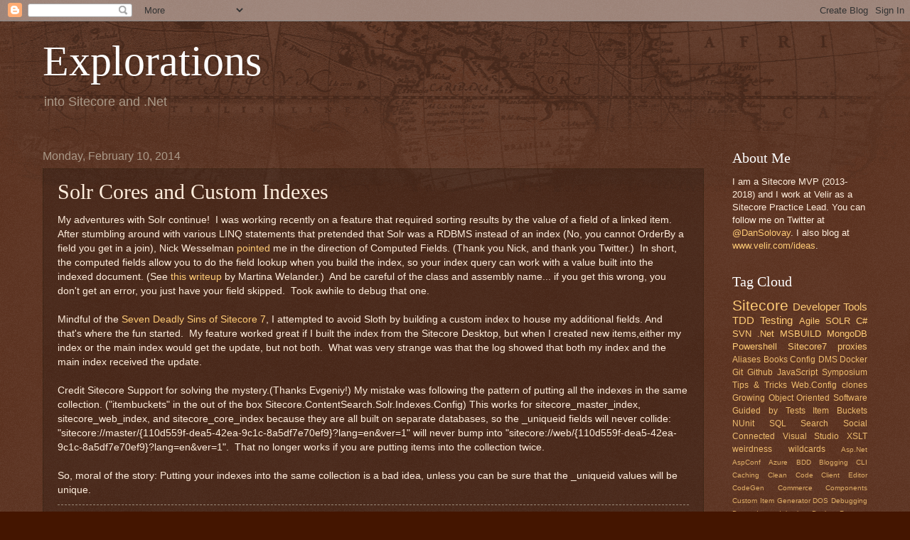

--- FILE ---
content_type: text/html; charset=UTF-8
request_url: http://www.dansolovay.com/2014/02/solr-cores-and-custom-indexes.html
body_size: 16758
content:
<!DOCTYPE html>
<html class='v2' dir='ltr' xmlns='http://www.w3.org/1999/xhtml' xmlns:b='http://www.google.com/2005/gml/b' xmlns:data='http://www.google.com/2005/gml/data' xmlns:expr='http://www.google.com/2005/gml/expr'>
<head>
<link href='https://www.blogger.com/static/v1/widgets/4128112664-css_bundle_v2.css' rel='stylesheet' type='text/css'/>
<meta content='IE=EmulateIE7' http-equiv='X-UA-Compatible'/>
<meta content='width=1100' name='viewport'/>
<meta content='text/html; charset=UTF-8' http-equiv='Content-Type'/>
<meta content='blogger' name='generator'/>
<link href='http://www.dansolovay.com/favicon.ico' rel='icon' type='image/x-icon'/>
<link href='http://www.dansolovay.com/2014/02/solr-cores-and-custom-indexes.html' rel='canonical'/>
<link rel="alternate" type="application/atom+xml" title="Explorations - Atom" href="http://www.dansolovay.com/feeds/posts/default" />
<link rel="alternate" type="application/rss+xml" title="Explorations - RSS" href="http://www.dansolovay.com/feeds/posts/default?alt=rss" />
<link rel="service.post" type="application/atom+xml" title="Explorations - Atom" href="https://www.blogger.com/feeds/5589343447323430312/posts/default" />

<link rel="alternate" type="application/atom+xml" title="Explorations - Atom" href="http://www.dansolovay.com/feeds/7918719305388068587/comments/default" />
<!--Can't find substitution for tag [blog.ieCssRetrofitLinks]-->
<meta content='http://www.dansolovay.com/2014/02/solr-cores-and-custom-indexes.html' property='og:url'/>
<meta content='Solr Cores and Custom Indexes' property='og:title'/>
<meta content='My adventures with Solr continue!  I was working recently on a feature that required sorting results by the value of a field of a linked ite...' property='og:description'/>
<title>Explorations: Solr Cores and Custom Indexes</title>
<meta content='' name='description'/>
<style id='page-skin-1' type='text/css'><!--
/*
-----------------------------------------------
Blogger Template Style
Name:     Watermark
Designer: Blogger
URL:      www.blogger.com
----------------------------------------------- */
/* Use this with templates/1ktemplate-*.html */
/* Content
----------------------------------------------- */
body {
font: normal normal 14px Arial, Tahoma, Helvetica, FreeSans, sans-serif;
color: #ffeedd;
background: #441500 url(http://www.blogblog.com/1kt/watermark/body_background_navigator.png) repeat scroll top left;
}
html body .content-outer {
min-width: 0;
max-width: 100%;
width: 100%;
}
.content-outer {
font-size: 92%;
}
a:link {
text-decoration:none;
color: #ffcc77;
}
a:visited {
text-decoration:none;
color: #ff8866;
}
a:hover {
text-decoration:underline;
color: #ffeecc;
}
.body-fauxcolumns .cap-top {
margin-top: 30px;
background: transparent url(http://www.blogblog.com/1kt/watermark/body_overlay_navigator.png) no-repeat scroll top center;
height: 256px;
}
.content-inner {
padding: 0;
}
/* Header
----------------------------------------------- */
.header-inner .Header .titlewrapper,
.header-inner .Header .descriptionwrapper {
padding-left: 20px;
padding-right: 20px;
}
.Header h1 {
font: normal normal 60px Georgia, Utopia, 'Palatino Linotype', Palatino, serif;
color: #ffffff;
text-shadow: 2px 2px rgba(0, 0, 0, .1);
}
.Header h1 a {
color: #ffffff;
}
.Header .description {
font-size: 140%;
color: #aa9988;
}
/* Tabs
----------------------------------------------- */
.tabs-inner .section {
margin: 0 20px;
}
.tabs-inner .PageList, .tabs-inner .LinkList, .tabs-inner .Labels {
margin-left: -11px;
margin-right: -11px;
background-color: transparent;
border-top: 0 solid #ffffff;
border-bottom: 0 solid #ffffff;
-moz-box-shadow: 0 0 0 rgba(0, 0, 0, .3);
-webkit-box-shadow: 0 0 0 rgba(0, 0, 0, .3);
-goog-ms-box-shadow: 0 0 0 rgba(0, 0, 0, .3);
box-shadow: 0 0 0 rgba(0, 0, 0, .3);
}
.tabs-inner .PageList .widget-content,
.tabs-inner .LinkList .widget-content,
.tabs-inner .Labels .widget-content {
margin: -3px -11px;
background: transparent none  no-repeat scroll right;
}
.tabs-inner .widget ul {
padding: 2px 25px;
max-height: 34px;
background: transparent none no-repeat scroll left;
}
.tabs-inner .widget li {
border: none;
}
.tabs-inner .widget li a {
display: inline-block;
padding: .25em 1em;
font: normal normal 20px Georgia, Utopia, 'Palatino Linotype', Palatino, serif;
color: #ffcc77;
border-right: 1px solid #776655;
}
.tabs-inner .widget li:first-child a {
border-left: 1px solid #776655;
}
.tabs-inner .widget li.selected a, .tabs-inner .widget li a:hover {
color: #ffffff;
}
/* Headings
----------------------------------------------- */
h2 {
font: normal normal 20px Georgia, Utopia, 'Palatino Linotype', Palatino, serif;
color: #ffffff;
margin: 0 0 .5em;
}
h2.date-header {
font: normal normal 16px Arial, Tahoma, Helvetica, FreeSans, sans-serif;
color: #aa9988;
}
/* Main
----------------------------------------------- */
.main-inner .column-center-inner,
.main-inner .column-left-inner,
.main-inner .column-right-inner {
padding: 0 5px;
}
.main-outer {
margin-top: 0;
background: transparent none no-repeat scroll top left;
}
.main-inner {
padding-top: 30px;
}
.main-cap-top {
position: relative;
}
.main-cap-top .cap-right {
position: absolute;
height: 0;
width: 100%;
bottom: 0;
background: transparent none repeat-x scroll bottom center;
}
.main-cap-top .cap-left {
position: absolute;
height: 245px;
width: 280px;
right: 0;
bottom: 0;
background: transparent none no-repeat scroll bottom left;
}
/* Posts
----------------------------------------------- */
.post-outer {
padding: 15px 20px;
margin: 0 0 25px;
background: transparent url(http://www.blogblog.com/1kt/watermark/post_background_navigator.png) repeat scroll top left;
_background-image: none;
border: dotted 1px #332211;
-moz-box-shadow: 0 0 0 rgba(0, 0, 0, .1);
-webkit-box-shadow: 0 0 0 rgba(0, 0, 0, .1);
-goog-ms-box-shadow: 0 0 0 rgba(0, 0, 0, .1);
box-shadow: 0 0 0 rgba(0, 0, 0, .1);
}
h3.post-title {
font: normal normal 30px Georgia, Utopia, 'Palatino Linotype', Palatino, serif;
margin: 0;
}
.comments h4 {
font: normal normal 30px Georgia, Utopia, 'Palatino Linotype', Palatino, serif;
margin: 1em 0 0;
}
.post-body {
font-size: 105%;
line-height: 1.5;
position: relative;
}
.post-header {
margin: 0 0 1em;
color: #aa9988;
}
.post-footer {
margin: 10px 0 0;
padding: 10px 0 0;
color: #aa9988;
border-top: dashed 1px #998877;
}
#blog-pager {
font-size: 140%
}
#comments .comment-author {
padding-top: 1.5em;
border-top: dashed 1px #998877;
background-position: 0 1.5em;
}
#comments .comment-author:first-child {
padding-top: 0;
border-top: none;
}
.avatar-image-container {
margin: .2em 0 0;
}
/* Comments
----------------------------------------------- */
.comments .comments-content .icon.blog-author {
background-repeat: no-repeat;
background-image: url([data-uri]);
}
.comments .comments-content .loadmore a {
border-top: 1px solid #998877;
border-bottom: 1px solid #998877;
}
.comments .continue {
border-top: 2px solid #998877;
}
/* Widgets
----------------------------------------------- */
.widget ul, .widget #ArchiveList ul.flat {
padding: 0;
list-style: none;
}
.widget ul li, .widget #ArchiveList ul.flat li {
padding: .35em 0;
text-indent: 0;
border-top: dashed 1px #998877;
}
.widget ul li:first-child, .widget #ArchiveList ul.flat li:first-child {
border-top: none;
}
.widget .post-body ul {
list-style: disc;
}
.widget .post-body ul li {
border: none;
}
.widget .zippy {
color: #998877;
}
.post-body img, .post-body .tr-caption-container, .Profile img, .Image img,
.BlogList .item-thumbnail img {
padding: 5px;
background: #fff;
-moz-box-shadow: 1px 1px 5px rgba(0, 0, 0, .5);
-webkit-box-shadow: 1px 1px 5px rgba(0, 0, 0, .5);
-goog-ms-box-shadow: 1px 1px 5px rgba(0, 0, 0, .5);
box-shadow: 1px 1px 5px rgba(0, 0, 0, .5);
}
.post-body img, .post-body .tr-caption-container {
padding: 8px;
}
.post-body .tr-caption-container {
color: #333333;
}
.post-body .tr-caption-container img {
padding: 0;
background: transparent;
border: none;
-moz-box-shadow: 0 0 0 rgba(0, 0, 0, .1);
-webkit-box-shadow: 0 0 0 rgba(0, 0, 0, .1);
-goog-ms-box-shadow: 0 0 0 rgba(0, 0, 0, .1);
box-shadow: 0 0 0 rgba(0, 0, 0, .1);
}
/* Footer
----------------------------------------------- */
.footer-outer {
color:#ffeedd;
background: #110000 url(http://www.blogblog.com/1kt/watermark/body_background_navigator.png) repeat scroll top left;
}
.footer-outer a {
color: #ffcc77;
}
.footer-outer a:visited {
color: #ff8866;
}
.footer-outer a:hover {
color: #ffeecc;
}
.footer-outer .widget h2 {
color: #ffffff;
}
/* Mobile
----------------------------------------------- */
body.mobile  {
background-size: 100% auto;
}
.mobile .body-fauxcolumn-outer {
background: transparent none repeat scroll top left;
}
html .mobile .mobile-date-outer {
border-bottom: none;
background: transparent url(http://www.blogblog.com/1kt/watermark/post_background_navigator.png) repeat scroll top left;
_background-image: none;
margin-bottom: 10px;
}
.mobile .main-inner .date-outer {
padding: 0;
}
.mobile .main-inner .date-header {
margin: 10px;
}
.mobile .main-cap-top {
z-index: -1;
}
.mobile .content-outer {
font-size: 100%;
}
.mobile .post-outer {
padding: 10px;
}
.mobile .main-cap-top .cap-left {
background: transparent none no-repeat scroll bottom left;
}
.mobile .body-fauxcolumns .cap-top {
margin: 0;
}
.mobile-link-button {
background: transparent url(http://www.blogblog.com/1kt/watermark/post_background_navigator.png) repeat scroll top left;
}
.mobile-link-button a:link, .mobile-link-button a:visited {
color: #ffcc77;
}
.mobile-index-date .date-header {
color: #aa9988;
}
.mobile-index-contents {
color: #ffeedd;
}
.mobile .tabs-inner .section {
margin: 0;
}
.mobile .tabs-inner .PageList {
margin-left: 0;
margin-right: 0;
}
.mobile .tabs-inner .PageList .widget-content {
margin: 0;
color: #ffffff;
background: transparent url(http://www.blogblog.com/1kt/watermark/post_background_navigator.png) repeat scroll top left;
}
.mobile .tabs-inner .PageList .widget-content .pagelist-arrow {
border-left: 1px solid #776655;
}

--></style>
<style id='template-skin-1' type='text/css'><!--
body {
min-width: 1200px;
}
.content-outer, .content-fauxcolumn-outer, .region-inner {
min-width: 1200px;
max-width: 1200px;
_width: 1200px;
}
.main-inner .columns {
padding-left: 0px;
padding-right: 230px;
}
.main-inner .fauxcolumn-center-outer {
left: 0px;
right: 230px;
/* IE6 does not respect left and right together */
_width: expression(this.parentNode.offsetWidth -
parseInt("0px") -
parseInt("230px") + 'px');
}
.main-inner .fauxcolumn-left-outer {
width: 0px;
}
.main-inner .fauxcolumn-right-outer {
width: 230px;
}
.main-inner .column-left-outer {
width: 0px;
right: 100%;
margin-left: -0px;
}
.main-inner .column-right-outer {
width: 230px;
margin-right: -230px;
}
#layout {
min-width: 0;
}
#layout .content-outer {
min-width: 0;
width: 800px;
}
#layout .region-inner {
min-width: 0;
width: auto;
}
--></style>
<link href='http://alexgorbatchev.com/pub/sh/current/styles/shThemeDefault.css' rel='stylesheet' type='text/css'/>
<script src='http://alexgorbatchev.com/pub/sh/current/scripts/shCore.js' type='text/javascript'></script>
<script src='http://alexgorbatchev.com/pub/sh/current/scripts/shAutoloader.js' type='text/javascript'></script>
<link href='https://www.blogger.com/dyn-css/authorization.css?targetBlogID=5589343447323430312&amp;zx=3100b44c-f6ea-4799-a534-366bb057ec2f' media='none' onload='if(media!=&#39;all&#39;)media=&#39;all&#39;' rel='stylesheet'/><noscript><link href='https://www.blogger.com/dyn-css/authorization.css?targetBlogID=5589343447323430312&amp;zx=3100b44c-f6ea-4799-a534-366bb057ec2f' rel='stylesheet'/></noscript>
<meta name='google-adsense-platform-account' content='ca-host-pub-1556223355139109'/>
<meta name='google-adsense-platform-domain' content='blogspot.com'/>

</head>
<body class='loading variant-navigator'>
<div class='navbar section' id='navbar'><div class='widget Navbar' data-version='1' id='Navbar1'><script type="text/javascript">
    function setAttributeOnload(object, attribute, val) {
      if(window.addEventListener) {
        window.addEventListener('load',
          function(){ object[attribute] = val; }, false);
      } else {
        window.attachEvent('onload', function(){ object[attribute] = val; });
      }
    }
  </script>
<div id="navbar-iframe-container"></div>
<script type="text/javascript" src="https://apis.google.com/js/platform.js"></script>
<script type="text/javascript">
      gapi.load("gapi.iframes:gapi.iframes.style.bubble", function() {
        if (gapi.iframes && gapi.iframes.getContext) {
          gapi.iframes.getContext().openChild({
              url: 'https://www.blogger.com/navbar/5589343447323430312?po\x3d7918719305388068587\x26origin\x3dhttp://www.dansolovay.com',
              where: document.getElementById("navbar-iframe-container"),
              id: "navbar-iframe"
          });
        }
      });
    </script><script type="text/javascript">
(function() {
var script = document.createElement('script');
script.type = 'text/javascript';
script.src = '//pagead2.googlesyndication.com/pagead/js/google_top_exp.js';
var head = document.getElementsByTagName('head')[0];
if (head) {
head.appendChild(script);
}})();
</script>
</div></div>
<div class='body-fauxcolumns'>
<div class='fauxcolumn-outer body-fauxcolumn-outer'>
<div class='cap-top'>
<div class='cap-left'></div>
<div class='cap-right'></div>
</div>
<div class='fauxborder-left'>
<div class='fauxborder-right'></div>
<div class='fauxcolumn-inner'>
</div>
</div>
<div class='cap-bottom'>
<div class='cap-left'></div>
<div class='cap-right'></div>
</div>
</div>
</div>
<div class='content'>
<div class='content-fauxcolumns'>
<div class='fauxcolumn-outer content-fauxcolumn-outer'>
<div class='cap-top'>
<div class='cap-left'></div>
<div class='cap-right'></div>
</div>
<div class='fauxborder-left'>
<div class='fauxborder-right'></div>
<div class='fauxcolumn-inner'>
</div>
</div>
<div class='cap-bottom'>
<div class='cap-left'></div>
<div class='cap-right'></div>
</div>
</div>
</div>
<div class='content-outer'>
<div class='content-cap-top cap-top'>
<div class='cap-left'></div>
<div class='cap-right'></div>
</div>
<div class='fauxborder-left content-fauxborder-left'>
<div class='fauxborder-right content-fauxborder-right'></div>
<div class='content-inner'>
<header>
<div class='header-outer'>
<div class='header-cap-top cap-top'>
<div class='cap-left'></div>
<div class='cap-right'></div>
</div>
<div class='fauxborder-left header-fauxborder-left'>
<div class='fauxborder-right header-fauxborder-right'></div>
<div class='region-inner header-inner'>
<div class='header section' id='header'><div class='widget Header' data-version='1' id='Header1'>
<div id='header-inner'>
<div class='titlewrapper'>
<h1 class='title'>
<a href='http://www.dansolovay.com/'>
Explorations
</a>
</h1>
</div>
<div class='descriptionwrapper'>
<p class='description'><span>into Sitecore and .Net</span></p>
</div>
</div>
</div></div>
</div>
</div>
<div class='header-cap-bottom cap-bottom'>
<div class='cap-left'></div>
<div class='cap-right'></div>
</div>
</div>
</header>
<div class='tabs-outer'>
<div class='tabs-cap-top cap-top'>
<div class='cap-left'></div>
<div class='cap-right'></div>
</div>
<div class='fauxborder-left tabs-fauxborder-left'>
<div class='fauxborder-right tabs-fauxborder-right'></div>
<div class='region-inner tabs-inner'>
<div class='tabs no-items section' id='crosscol'></div>
<div class='tabs no-items section' id='crosscol-overflow'></div>
</div>
</div>
<div class='tabs-cap-bottom cap-bottom'>
<div class='cap-left'></div>
<div class='cap-right'></div>
</div>
</div>
<div class='main-outer'>
<div class='main-cap-top cap-top'>
<div class='cap-left'></div>
<div class='cap-right'></div>
</div>
<div class='fauxborder-left main-fauxborder-left'>
<div class='fauxborder-right main-fauxborder-right'></div>
<div class='region-inner main-inner'>
<div class='columns fauxcolumns'>
<div class='fauxcolumn-outer fauxcolumn-center-outer'>
<div class='cap-top'>
<div class='cap-left'></div>
<div class='cap-right'></div>
</div>
<div class='fauxborder-left'>
<div class='fauxborder-right'></div>
<div class='fauxcolumn-inner'>
</div>
</div>
<div class='cap-bottom'>
<div class='cap-left'></div>
<div class='cap-right'></div>
</div>
</div>
<div class='fauxcolumn-outer fauxcolumn-left-outer'>
<div class='cap-top'>
<div class='cap-left'></div>
<div class='cap-right'></div>
</div>
<div class='fauxborder-left'>
<div class='fauxborder-right'></div>
<div class='fauxcolumn-inner'>
</div>
</div>
<div class='cap-bottom'>
<div class='cap-left'></div>
<div class='cap-right'></div>
</div>
</div>
<div class='fauxcolumn-outer fauxcolumn-right-outer'>
<div class='cap-top'>
<div class='cap-left'></div>
<div class='cap-right'></div>
</div>
<div class='fauxborder-left'>
<div class='fauxborder-right'></div>
<div class='fauxcolumn-inner'>
</div>
</div>
<div class='cap-bottom'>
<div class='cap-left'></div>
<div class='cap-right'></div>
</div>
</div>
<!-- corrects IE6 width calculation -->
<div class='columns-inner'>
<div class='column-center-outer'>
<div class='column-center-inner'>
<div class='main section' id='main'><div class='widget Blog' data-version='1' id='Blog1'>
<div class='blog-posts hfeed'>

          <div class="date-outer">
        
<h2 class='date-header'><span>Monday, February 10, 2014</span></h2>

          <div class="date-posts">
        
<div class='post-outer'>
<div class='post hentry'>
<a name='7918719305388068587'></a>
<h3 class='post-title entry-title'>
Solr Cores and Custom Indexes
</h3>
<div class='post-header'>
<div class='post-header-line-1'></div>
</div>
<div class='post-body entry-content' id='post-body-7918719305388068587'>
My adventures with Solr continue! &nbsp;I was working recently on a feature that required sorting results by the value of a field of a linked item. <br />
<a name="more"></a>After stumbling around with various LINQ statements that pretended that Solr was a RDBMS instead of an index (No, you cannot OrderBy a field you get in a join), Nick Wesselman <a href="https://twitter.com/techphoria414/status/426095163224502272" target="_blank">pointed</a> me in the direction of Computed Fields. (Thank you Nick, and thank you Twitter.) &nbsp;In short, the computed fields allow you to do the field lookup when you build the index, so your index query can work with a value built into the indexed document. (See <a href="http://www.sitecore.net/Community/Technical-Blogs/Martina-Welander-Sitecore-Blog/Posts/2013/09/Sitecore-7-Search-Tips-Computed-Fields.aspx" target="_blank">this writeup</a> by Martina Welander.) &nbsp;And be careful of the class and assembly name... if you get this wrong, you don't get an error, you just have your field skipped. &nbsp;Took awhile to debug that one.<br />
<br />
Mindful of the <a href="http://www.youtube.com/watch?v=xDrc85vkVwg" target="_blank">Seven Deadly Sins of Sitecore 7</a>, I attempted to avoid Sloth by building a custom index to house my additional fields. And that's where the fun started. &nbsp;My feature worked great if I built the index from the Sitecore Desktop, but when I created new items,either my index or the main index would get the update, but not both. &nbsp;What was very strange was that the log showed that both my index and the main index received the update.<br />
<br />
Credit Sitecore Support for solving the mystery.(Thanks Evgeniy!) My mistake was following the pattern of putting&nbsp;all the indexes in the same collection. ("itembuckets" in the out of the box Sitecore.ContentSearch.Solr.Indexes.Config)  This works for sitecore_master_index, sitecore_web_index, and sitecore_core_index because they are all built on separate databases, so the _uniqueid fields will never collide: "sitecore://master/{110d559f-dea5-42ea-9c1c-8a5df7e70ef9}?lang=en&amp;ver=1" will never bump into "sitecore://web/{110d559f-dea5-42ea-9c1c-8a5df7e70ef9}?lang=en&amp;ver=1". &nbsp;That no longer works if you are putting items into the collection twice.<br />
<br />
So, moral of the story: Putting your indexes into the same collection is a bad idea, unless you can be sure that the _uniqueid values will be unique.
<div style='clear: both;'></div>
</div>
<div class='post-footer'>
<div class='post-footer-line post-footer-line-1'><span class='post-author vcard'>
Posted by
<span class='fn'>
<a href='https://www.blogger.com/profile/02204911460102862983' rel='author' title='author profile'>
Dan Solovay
</a>
</span>
</span>
<span class='post-timestamp'>
at
<a class='timestamp-link' href='http://www.dansolovay.com/2014/02/solr-cores-and-custom-indexes.html' rel='bookmark' title='permanent link'><abbr class='published' title='2014-02-10T23:21:00-05:00'>11:21&#8239;PM</abbr></a>
</span>
<span class='post-comment-link'>
</span>
<span class='post-icons'>
<span class='item-action'>
<a href='https://www.blogger.com/email-post/5589343447323430312/7918719305388068587' title='Email Post'>
<img alt='' class='icon-action' height='13' src='http://img1.blogblog.com/img/icon18_email.gif' width='18'/>
</a>
</span>
<span class='item-control blog-admin pid-1211020251'>
<a href='https://www.blogger.com/post-edit.g?blogID=5589343447323430312&postID=7918719305388068587&from=pencil' title='Edit Post'>
<img alt='' class='icon-action' height='18' src='https://resources.blogblog.com/img/icon18_edit_allbkg.gif' width='18'/>
</a>
</span>
</span>
<div class='post-share-buttons goog-inline-block'>
<a class='goog-inline-block share-button sb-email' href='https://www.blogger.com/share-post.g?blogID=5589343447323430312&postID=7918719305388068587&target=email' target='_blank' title='Email This'><span class='share-button-link-text'>Email This</span></a><a class='goog-inline-block share-button sb-blog' href='https://www.blogger.com/share-post.g?blogID=5589343447323430312&postID=7918719305388068587&target=blog' onclick='window.open(this.href, "_blank", "height=270,width=475"); return false;' target='_blank' title='BlogThis!'><span class='share-button-link-text'>BlogThis!</span></a><a class='goog-inline-block share-button sb-twitter' href='https://www.blogger.com/share-post.g?blogID=5589343447323430312&postID=7918719305388068587&target=twitter' target='_blank' title='Share to X'><span class='share-button-link-text'>Share to X</span></a><a class='goog-inline-block share-button sb-facebook' href='https://www.blogger.com/share-post.g?blogID=5589343447323430312&postID=7918719305388068587&target=facebook' onclick='window.open(this.href, "_blank", "height=430,width=640"); return false;' target='_blank' title='Share to Facebook'><span class='share-button-link-text'>Share to Facebook</span></a><a class='goog-inline-block share-button sb-pinterest' href='https://www.blogger.com/share-post.g?blogID=5589343447323430312&postID=7918719305388068587&target=pinterest' target='_blank' title='Share to Pinterest'><span class='share-button-link-text'>Share to Pinterest</span></a>
</div>
</div>
<div class='post-footer-line post-footer-line-2'><span class='post-labels'>
Labels:
<a href='http://www.dansolovay.com/search/label/Sitecore' rel='tag'>Sitecore</a>,
<a href='http://www.dansolovay.com/search/label/Sitecore7' rel='tag'>Sitecore7</a>,
<a href='http://www.dansolovay.com/search/label/SOLR' rel='tag'>SOLR</a>
</span>
</div>
<div class='post-footer-line post-footer-line-3'></div>
</div>
</div>
<div class='comments' id='comments'>
<a name='comments'></a>
<h4>2 comments:</h4>
<div class='comments-content'>
<script async='async' src='' type='text/javascript'></script>
<script type='text/javascript'>
    (function() {
      var items = null;
      var msgs = null;
      var config = {};

// <![CDATA[
      var cursor = null;
      if (items && items.length > 0) {
        cursor = parseInt(items[items.length - 1].timestamp) + 1;
      }

      var bodyFromEntry = function(entry) {
        var text = (entry &&
                    ((entry.content && entry.content.$t) ||
                     (entry.summary && entry.summary.$t))) ||
            '';
        if (entry && entry.gd$extendedProperty) {
          for (var k in entry.gd$extendedProperty) {
            if (entry.gd$extendedProperty[k].name == 'blogger.contentRemoved') {
              return '<span class="deleted-comment">' + text + '</span>';
            }
          }
        }
        return text;
      }

      var parse = function(data) {
        cursor = null;
        var comments = [];
        if (data && data.feed && data.feed.entry) {
          for (var i = 0, entry; entry = data.feed.entry[i]; i++) {
            var comment = {};
            // comment ID, parsed out of the original id format
            var id = /blog-(\d+).post-(\d+)/.exec(entry.id.$t);
            comment.id = id ? id[2] : null;
            comment.body = bodyFromEntry(entry);
            comment.timestamp = Date.parse(entry.published.$t) + '';
            if (entry.author && entry.author.constructor === Array) {
              var auth = entry.author[0];
              if (auth) {
                comment.author = {
                  name: (auth.name ? auth.name.$t : undefined),
                  profileUrl: (auth.uri ? auth.uri.$t : undefined),
                  avatarUrl: (auth.gd$image ? auth.gd$image.src : undefined)
                };
              }
            }
            if (entry.link) {
              if (entry.link[2]) {
                comment.link = comment.permalink = entry.link[2].href;
              }
              if (entry.link[3]) {
                var pid = /.*comments\/default\/(\d+)\?.*/.exec(entry.link[3].href);
                if (pid && pid[1]) {
                  comment.parentId = pid[1];
                }
              }
            }
            comment.deleteclass = 'item-control blog-admin';
            if (entry.gd$extendedProperty) {
              for (var k in entry.gd$extendedProperty) {
                if (entry.gd$extendedProperty[k].name == 'blogger.itemClass') {
                  comment.deleteclass += ' ' + entry.gd$extendedProperty[k].value;
                } else if (entry.gd$extendedProperty[k].name == 'blogger.displayTime') {
                  comment.displayTime = entry.gd$extendedProperty[k].value;
                }
              }
            }
            comments.push(comment);
          }
        }
        return comments;
      };

      var paginator = function(callback) {
        if (hasMore()) {
          var url = config.feed + '?alt=json&v=2&orderby=published&reverse=false&max-results=50';
          if (cursor) {
            url += '&published-min=' + new Date(cursor).toISOString();
          }
          window.bloggercomments = function(data) {
            var parsed = parse(data);
            cursor = parsed.length < 50 ? null
                : parseInt(parsed[parsed.length - 1].timestamp) + 1
            callback(parsed);
            window.bloggercomments = null;
          }
          url += '&callback=bloggercomments';
          var script = document.createElement('script');
          script.type = 'text/javascript';
          script.src = url;
          document.getElementsByTagName('head')[0].appendChild(script);
        }
      };
      var hasMore = function() {
        return !!cursor;
      };
      var getMeta = function(key, comment) {
        if ('iswriter' == key) {
          var matches = !!comment.author
              && comment.author.name == config.authorName
              && comment.author.profileUrl == config.authorUrl;
          return matches ? 'true' : '';
        } else if ('deletelink' == key) {
          return config.baseUri + '/comment/delete/'
               + config.blogId + '/' + comment.id;
        } else if ('deleteclass' == key) {
          return comment.deleteclass;
        }
        return '';
      };

      var replybox = null;
      var replyUrlParts = null;
      var replyParent = undefined;

      var onReply = function(commentId, domId) {
        if (replybox == null) {
          // lazily cache replybox, and adjust to suit this style:
          replybox = document.getElementById('comment-editor');
          if (replybox != null) {
            replybox.height = '250px';
            replybox.style.display = 'block';
            replyUrlParts = replybox.src.split('#');
          }
        }
        if (replybox && (commentId !== replyParent)) {
          replybox.src = '';
          document.getElementById(domId).insertBefore(replybox, null);
          replybox.src = replyUrlParts[0]
              + (commentId ? '&parentID=' + commentId : '')
              + '#' + replyUrlParts[1];
          replyParent = commentId;
        }
      };

      var hash = (window.location.hash || '#').substring(1);
      var startThread, targetComment;
      if (/^comment-form_/.test(hash)) {
        startThread = hash.substring('comment-form_'.length);
      } else if (/^c[0-9]+$/.test(hash)) {
        targetComment = hash.substring(1);
      }

      // Configure commenting API:
      var configJso = {
        'maxDepth': config.maxThreadDepth
      };
      var provider = {
        'id': config.postId,
        'data': items,
        'loadNext': paginator,
        'hasMore': hasMore,
        'getMeta': getMeta,
        'onReply': onReply,
        'rendered': true,
        'initComment': targetComment,
        'initReplyThread': startThread,
        'config': configJso,
        'messages': msgs
      };

      var render = function() {
        if (window.goog && window.goog.comments) {
          var holder = document.getElementById('comment-holder');
          window.goog.comments.render(holder, provider);
        }
      };

      // render now, or queue to render when library loads:
      if (window.goog && window.goog.comments) {
        render();
      } else {
        window.goog = window.goog || {};
        window.goog.comments = window.goog.comments || {};
        window.goog.comments.loadQueue = window.goog.comments.loadQueue || [];
        window.goog.comments.loadQueue.push(render);
      }
    })();
// ]]>
  </script>
<div id='comment-holder'>
<div class="comment-thread toplevel-thread"><ol id="top-ra"><li class="comment" id="c447662627401912547"><div class="avatar-image-container"><img src="//resources.blogblog.com/img/blank.gif" alt=""/></div><div class="comment-block"><div class="comment-header"><cite class="user"><a href="http://www.scrumstudy.com" rel="nofollow">jazz</a></cite><span class="icon user "></span><span class="datetime secondary-text"><a rel="nofollow" href="http://www.dansolovay.com/2014/02/solr-cores-and-custom-indexes.html?showComment=1400737503667#c447662627401912547">May 22, 2014 at 1:45&#8239;AM</a></span></div><p class="comment-content">Very informative!</p><span class="comment-actions secondary-text"><a class="comment-reply" target="_self" data-comment-id="447662627401912547">Reply</a><span class="item-control blog-admin blog-admin pid-561811774"><a target="_self" href="https://www.blogger.com/comment/delete/5589343447323430312/447662627401912547">Delete</a></span></span></div><div class="comment-replies"><div id="c447662627401912547-rt" class="comment-thread inline-thread hidden"><span class="thread-toggle thread-expanded"><span class="thread-arrow"></span><span class="thread-count"><a target="_self">Replies</a></span></span><ol id="c447662627401912547-ra" class="thread-chrome thread-expanded"><div></div><div id="c447662627401912547-continue" class="continue"><a class="comment-reply" target="_self" data-comment-id="447662627401912547">Reply</a></div></ol></div></div><div class="comment-replybox-single" id="c447662627401912547-ce"></div></li><li class="comment" id="c2048023780577192927"><div class="avatar-image-container"><img src="//resources.blogblog.com/img/blank.gif" alt=""/></div><div class="comment-block"><div class="comment-header"><cite class="user"><a href="http://www.pmstudy.com" rel="nofollow">Elizabeth</a></cite><span class="icon user "></span><span class="datetime secondary-text"><a rel="nofollow" href="http://www.dansolovay.com/2014/02/solr-cores-and-custom-indexes.html?showComment=1400740701847#c2048023780577192927">May 22, 2014 at 2:38&#8239;AM</a></span></div><p class="comment-content">I was in search of something related solr and i find it here.....thanks for sharing</p><span class="comment-actions secondary-text"><a class="comment-reply" target="_self" data-comment-id="2048023780577192927">Reply</a><span class="item-control blog-admin blog-admin pid-561811774"><a target="_self" href="https://www.blogger.com/comment/delete/5589343447323430312/2048023780577192927">Delete</a></span></span></div><div class="comment-replies"><div id="c2048023780577192927-rt" class="comment-thread inline-thread hidden"><span class="thread-toggle thread-expanded"><span class="thread-arrow"></span><span class="thread-count"><a target="_self">Replies</a></span></span><ol id="c2048023780577192927-ra" class="thread-chrome thread-expanded"><div></div><div id="c2048023780577192927-continue" class="continue"><a class="comment-reply" target="_self" data-comment-id="2048023780577192927">Reply</a></div></ol></div></div><div class="comment-replybox-single" id="c2048023780577192927-ce"></div></li></ol><div id="top-continue" class="continue"><a class="comment-reply" target="_self">Add comment</a></div><div class="comment-replybox-thread" id="top-ce"></div><div class="loadmore hidden" data-post-id="7918719305388068587"><a target="_self">Load more...</a></div></div>
</div>
</div>
<p class='comment-footer'>
<div class='comment-form'>
<a name='comment-form'></a>
<p>
</p>
<a href='https://www.blogger.com/comment/frame/5589343447323430312?po=7918719305388068587&hl=en&saa=85391&origin=http://www.dansolovay.com' id='comment-editor-src'></a>
<iframe allowtransparency='true' class='blogger-iframe-colorize blogger-comment-from-post' frameborder='0' height='410px' id='comment-editor' name='comment-editor' src='' width='100%'></iframe>
<script src='https://www.blogger.com/static/v1/jsbin/1345082660-comment_from_post_iframe.js' type='text/javascript'></script>
<script type='text/javascript'>
      BLOG_CMT_createIframe('https://www.blogger.com/rpc_relay.html');
    </script>
</div>
</p>
<div id='backlinks-container'>
<div id='Blog1_backlinks-container'>
</div>
</div>
</div>
</div>

        </div></div>
      
</div>
<div class='blog-pager' id='blog-pager'>
<span id='blog-pager-newer-link'>
<a class='blog-pager-newer-link' href='http://www.dansolovay.com/2014/06/switching-solr-from-port-8983.html' id='Blog1_blog-pager-newer-link' title='Newer Post'>Newer Post</a>
</span>
<span id='blog-pager-older-link'>
<a class='blog-pager-older-link' href='http://www.dansolovay.com/2014/02/solr-core-discovery.html' id='Blog1_blog-pager-older-link' title='Older Post'>Older Post</a>
</span>
<a class='home-link' href='http://www.dansolovay.com/'>Home</a>
</div>
<div class='clear'></div>
<div class='post-feeds'>
<div class='feed-links'>
Subscribe to:
<a class='feed-link' href='http://www.dansolovay.com/feeds/7918719305388068587/comments/default' target='_blank' type='application/atom+xml'>Post Comments (Atom)</a>
</div>
</div>
</div></div>
</div>
</div>
<div class='column-left-outer'>
<div class='column-left-inner'>
<aside>
</aside>
</div>
</div>
<div class='column-right-outer'>
<div class='column-right-inner'>
<aside>
<div class='sidebar section' id='sidebar-right-1'><div class='widget Text' data-version='1' id='Text1'>
<h2 class='title'>About Me</h2>
<div class='widget-content'>
<p>I am a Sitecore MVP (2013-2018) and I work at Velir as a Sitecore Practice Lead. You can follow me on Twitter at <a href="https://twitter.com/DanSolovay">@DanSolovay</a>. I also blog at <a href="https://www.velir.com/ideas">www.velir.com/ideas</a>.</p>
</div>
<div class='clear'></div>
</div><div class='widget Label' data-version='1' id='Label1'>
<h2>Tag Cloud</h2>
<div class='widget-content cloud-label-widget-content'>
<span class='label-size label-size-5'>
<a dir='ltr' href='http://www.dansolovay.com/search/label/Sitecore'>Sitecore</a>
</span>
<span class='label-size label-size-4'>
<a dir='ltr' href='http://www.dansolovay.com/search/label/Developer%20Tools'>Developer Tools</a>
</span>
<span class='label-size label-size-4'>
<a dir='ltr' href='http://www.dansolovay.com/search/label/TDD'>TDD</a>
</span>
<span class='label-size label-size-4'>
<a dir='ltr' href='http://www.dansolovay.com/search/label/Testing'>Testing</a>
</span>
<span class='label-size label-size-3'>
<a dir='ltr' href='http://www.dansolovay.com/search/label/Agile'>Agile</a>
</span>
<span class='label-size label-size-3'>
<a dir='ltr' href='http://www.dansolovay.com/search/label/SOLR'>SOLR</a>
</span>
<span class='label-size label-size-3'>
<a dir='ltr' href='http://www.dansolovay.com/search/label/C%23'>C#</a>
</span>
<span class='label-size label-size-3'>
<a dir='ltr' href='http://www.dansolovay.com/search/label/SVN'>SVN</a>
</span>
<span class='label-size label-size-3'>
<a dir='ltr' href='http://www.dansolovay.com/search/label/.Net'>.Net</a>
</span>
<span class='label-size label-size-3'>
<a dir='ltr' href='http://www.dansolovay.com/search/label/MSBUILD'>MSBUILD</a>
</span>
<span class='label-size label-size-3'>
<a dir='ltr' href='http://www.dansolovay.com/search/label/MongoDB'>MongoDB</a>
</span>
<span class='label-size label-size-3'>
<a dir='ltr' href='http://www.dansolovay.com/search/label/Powershell'>Powershell</a>
</span>
<span class='label-size label-size-3'>
<a dir='ltr' href='http://www.dansolovay.com/search/label/Sitecore7'>Sitecore7</a>
</span>
<span class='label-size label-size-3'>
<a dir='ltr' href='http://www.dansolovay.com/search/label/proxies'>proxies</a>
</span>
<span class='label-size label-size-2'>
<a dir='ltr' href='http://www.dansolovay.com/search/label/Aliases'>Aliases</a>
</span>
<span class='label-size label-size-2'>
<a dir='ltr' href='http://www.dansolovay.com/search/label/Books'>Books</a>
</span>
<span class='label-size label-size-2'>
<a dir='ltr' href='http://www.dansolovay.com/search/label/Config'>Config</a>
</span>
<span class='label-size label-size-2'>
<a dir='ltr' href='http://www.dansolovay.com/search/label/DMS'>DMS</a>
</span>
<span class='label-size label-size-2'>
<a dir='ltr' href='http://www.dansolovay.com/search/label/Docker'>Docker</a>
</span>
<span class='label-size label-size-2'>
<a dir='ltr' href='http://www.dansolovay.com/search/label/Git'>Git</a>
</span>
<span class='label-size label-size-2'>
<a dir='ltr' href='http://www.dansolovay.com/search/label/Github'>Github</a>
</span>
<span class='label-size label-size-2'>
<a dir='ltr' href='http://www.dansolovay.com/search/label/JavaScript'>JavaScript</a>
</span>
<span class='label-size label-size-2'>
<a dir='ltr' href='http://www.dansolovay.com/search/label/Symposium'>Symposium</a>
</span>
<span class='label-size label-size-2'>
<a dir='ltr' href='http://www.dansolovay.com/search/label/Tips%20%26%20Tricks'>Tips &amp; Tricks</a>
</span>
<span class='label-size label-size-2'>
<a dir='ltr' href='http://www.dansolovay.com/search/label/Web.Config'>Web.Config</a>
</span>
<span class='label-size label-size-2'>
<a dir='ltr' href='http://www.dansolovay.com/search/label/clones'>clones</a>
</span>
<span class='label-size label-size-2'>
<a dir='ltr' href='http://www.dansolovay.com/search/label/Growing%20Object%20Oriented%20Software%20Guided%20by%20Tests'>Growing Object Oriented Software Guided by Tests</a>
</span>
<span class='label-size label-size-2'>
<a dir='ltr' href='http://www.dansolovay.com/search/label/Item%20Buckets'>Item Buckets</a>
</span>
<span class='label-size label-size-2'>
<a dir='ltr' href='http://www.dansolovay.com/search/label/NUnit'>NUnit</a>
</span>
<span class='label-size label-size-2'>
<a dir='ltr' href='http://www.dansolovay.com/search/label/SQL'>SQL</a>
</span>
<span class='label-size label-size-2'>
<a dir='ltr' href='http://www.dansolovay.com/search/label/Search'>Search</a>
</span>
<span class='label-size label-size-2'>
<a dir='ltr' href='http://www.dansolovay.com/search/label/Social%20Connected'>Social Connected</a>
</span>
<span class='label-size label-size-2'>
<a dir='ltr' href='http://www.dansolovay.com/search/label/Visual%20Studio'>Visual Studio</a>
</span>
<span class='label-size label-size-2'>
<a dir='ltr' href='http://www.dansolovay.com/search/label/XSLT'>XSLT</a>
</span>
<span class='label-size label-size-2'>
<a dir='ltr' href='http://www.dansolovay.com/search/label/weirdness'>weirdness</a>
</span>
<span class='label-size label-size-2'>
<a dir='ltr' href='http://www.dansolovay.com/search/label/wildcards'>wildcards</a>
</span>
<span class='label-size label-size-1'>
<a dir='ltr' href='http://www.dansolovay.com/search/label/Asp.Net'>Asp.Net</a>
</span>
<span class='label-size label-size-1'>
<a dir='ltr' href='http://www.dansolovay.com/search/label/AspConf'>AspConf</a>
</span>
<span class='label-size label-size-1'>
<a dir='ltr' href='http://www.dansolovay.com/search/label/Azure'>Azure</a>
</span>
<span class='label-size label-size-1'>
<a dir='ltr' href='http://www.dansolovay.com/search/label/BDD'>BDD</a>
</span>
<span class='label-size label-size-1'>
<a dir='ltr' href='http://www.dansolovay.com/search/label/Blogging'>Blogging</a>
</span>
<span class='label-size label-size-1'>
<a dir='ltr' href='http://www.dansolovay.com/search/label/CLI'>CLI</a>
</span>
<span class='label-size label-size-1'>
<a dir='ltr' href='http://www.dansolovay.com/search/label/Caching'>Caching</a>
</span>
<span class='label-size label-size-1'>
<a dir='ltr' href='http://www.dansolovay.com/search/label/Clean%20Code'>Clean Code</a>
</span>
<span class='label-size label-size-1'>
<a dir='ltr' href='http://www.dansolovay.com/search/label/Client%20Editor'>Client Editor</a>
</span>
<span class='label-size label-size-1'>
<a dir='ltr' href='http://www.dansolovay.com/search/label/CodeGen'>CodeGen</a>
</span>
<span class='label-size label-size-1'>
<a dir='ltr' href='http://www.dansolovay.com/search/label/Commerce'>Commerce</a>
</span>
<span class='label-size label-size-1'>
<a dir='ltr' href='http://www.dansolovay.com/search/label/Components'>Components</a>
</span>
<span class='label-size label-size-1'>
<a dir='ltr' href='http://www.dansolovay.com/search/label/Custom%20Item%20Generator'>Custom Item Generator</a>
</span>
<span class='label-size label-size-1'>
<a dir='ltr' href='http://www.dansolovay.com/search/label/DOS'>DOS</a>
</span>
<span class='label-size label-size-1'>
<a dir='ltr' href='http://www.dansolovay.com/search/label/Debugging'>Debugging</a>
</span>
<span class='label-size label-size-1'>
<a dir='ltr' href='http://www.dansolovay.com/search/label/Dependency%20Injection'>Dependency Injection</a>
</span>
<span class='label-size label-size-1'>
<a dir='ltr' href='http://www.dansolovay.com/search/label/Design%20Patterns'>Design Patterns</a>
</span>
<span class='label-size label-size-1'>
<a dir='ltr' href='http://www.dansolovay.com/search/label/Facebook'>Facebook</a>
</span>
<span class='label-size label-size-1'>
<a dir='ltr' href='http://www.dansolovay.com/search/label/GraphQL%20Authentication%20Sitecore%2010.3'>GraphQL Authentication Sitecore 10.3</a>
</span>
<span class='label-size label-size-1'>
<a dir='ltr' href='http://www.dansolovay.com/search/label/Hexo'>Hexo</a>
</span>
<span class='label-size label-size-1'>
<a dir='ltr' href='http://www.dansolovay.com/search/label/LINQ'>LINQ</a>
</span>
<span class='label-size label-size-1'>
<a dir='ltr' href='http://www.dansolovay.com/search/label/Lucene'>Lucene</a>
</span>
<span class='label-size label-size-1'>
<a dir='ltr' href='http://www.dansolovay.com/search/label/MVC'>MVC</a>
</span>
<span class='label-size label-size-1'>
<a dir='ltr' href='http://www.dansolovay.com/search/label/Mocha'>Mocha</a>
</span>
<span class='label-size label-size-1'>
<a dir='ltr' href='http://www.dansolovay.com/search/label/NGROK'>NGROK</a>
</span>
<span class='label-size label-size-1'>
<a dir='ltr' href='http://www.dansolovay.com/search/label/Node.js'>Node.js</a>
</span>
<span class='label-size label-size-1'>
<a dir='ltr' href='http://www.dansolovay.com/search/label/Office%20Core'>Office Core</a>
</span>
<span class='label-size label-size-1'>
<a dir='ltr' href='http://www.dansolovay.com/search/label/Open%20Source'>Open Source</a>
</span>
<span class='label-size label-size-1'>
<a dir='ltr' href='http://www.dansolovay.com/search/label/Pair%20Programming'>Pair Programming</a>
</span>
<span class='label-size label-size-1'>
<a dir='ltr' href='http://www.dansolovay.com/search/label/Pomodoro%20Technique'>Pomodoro Technique</a>
</span>
<span class='label-size label-size-1'>
<a dir='ltr' href='http://www.dansolovay.com/search/label/Robots'>Robots</a>
</span>
<span class='label-size label-size-1'>
<a dir='ltr' href='http://www.dansolovay.com/search/label/SIF'>SIF</a>
</span>
<span class='label-size label-size-1'>
<a dir='ltr' href='http://www.dansolovay.com/search/label/SIM'>SIM</a>
</span>
<span class='label-size label-size-1'>
<a dir='ltr' href='http://www.dansolovay.com/search/label/SQL%20Server'>SQL Server</a>
</span>
<span class='label-size label-size-1'>
<a dir='ltr' href='http://www.dansolovay.com/search/label/SaaS'>SaaS</a>
</span>
<span class='label-size label-size-1'>
<a dir='ltr' href='http://www.dansolovay.com/search/label/Scrum'>Scrum</a>
</span>
<span class='label-size label-size-1'>
<a dir='ltr' href='http://www.dansolovay.com/search/label/Selenium'>Selenium</a>
</span>
<span class='label-size label-size-1'>
<a dir='ltr' href='http://www.dansolovay.com/search/label/Shared%20Source'>Shared Source</a>
</span>
<span class='label-size label-size-1'>
<a dir='ltr' href='http://www.dansolovay.com/search/label/Sitecore%2010'>Sitecore 10</a>
</span>
<span class='label-size label-size-1'>
<a dir='ltr' href='http://www.dansolovay.com/search/label/Sitecore%20Identity'>Sitecore Identity</a>
</span>
<span class='label-size label-size-1'>
<a dir='ltr' href='http://www.dansolovay.com/search/label/SpecFlow'>SpecFlow</a>
</span>
<span class='label-size label-size-1'>
<a dir='ltr' href='http://www.dansolovay.com/search/label/Spelunking'>Spelunking</a>
</span>
<span class='label-size label-size-1'>
<a dir='ltr' href='http://www.dansolovay.com/search/label/Stack%20Overflow'>Stack Overflow</a>
</span>
<span class='label-size label-size-1'>
<a dir='ltr' href='http://www.dansolovay.com/search/label/T4'>T4</a>
</span>
<span class='label-size label-size-1'>
<a dir='ltr' href='http://www.dansolovay.com/search/label/TDS'>TDS</a>
</span>
<span class='label-size label-size-1'>
<a dir='ltr' href='http://www.dansolovay.com/search/label/Teams'>Teams</a>
</span>
<span class='label-size label-size-1'>
<a dir='ltr' href='http://www.dansolovay.com/search/label/VS%20Code'>VS Code</a>
</span>
<span class='label-size label-size-1'>
<a dir='ltr' href='http://www.dansolovay.com/search/label/Validation'>Validation</a>
</span>
<span class='label-size label-size-1'>
<a dir='ltr' href='http://www.dansolovay.com/search/label/WebDeploy'>WebDeploy</a>
</span>
<span class='label-size label-size-1'>
<a dir='ltr' href='http://www.dansolovay.com/search/label/Windows'>Windows</a>
</span>
<span class='label-size label-size-1'>
<a dir='ltr' href='http://www.dansolovay.com/search/label/customization'>customization</a>
</span>
<span class='label-size label-size-1'>
<a dir='ltr' href='http://www.dansolovay.com/search/label/data%20reuse'>data reuse</a>
</span>
<span class='label-size label-size-1'>
<a dir='ltr' href='http://www.dansolovay.com/search/label/gutter'>gutter</a>
</span>
<span class='label-size label-size-1'>
<a dir='ltr' href='http://www.dansolovay.com/search/label/xDB'>xDB</a>
</span>
<div class='clear'></div>
</div>
</div><div class='widget BlogArchive' data-version='1' id='BlogArchive1'>
<h2>Blog Archive</h2>
<div class='widget-content'>
<div id='ArchiveList'>
<div id='BlogArchive1_ArchiveList'>
<ul class='hierarchy'>
<li class='archivedate collapsed'>
<a class='toggle' href='javascript:void(0)'>
<span class='zippy'>

        &#9658;&#160;
      
</span>
</a>
<a class='post-count-link' href='http://www.dansolovay.com/2023/'>
2023
</a>
<span class='post-count' dir='ltr'>(3)</span>
<ul class='hierarchy'>
<li class='archivedate collapsed'>
<a class='toggle' href='javascript:void(0)'>
<span class='zippy'>

        &#9658;&#160;
      
</span>
</a>
<a class='post-count-link' href='http://www.dansolovay.com/2023/09/'>
September
</a>
<span class='post-count' dir='ltr'>(1)</span>
</li>
</ul>
<ul class='hierarchy'>
<li class='archivedate collapsed'>
<a class='toggle' href='javascript:void(0)'>
<span class='zippy'>

        &#9658;&#160;
      
</span>
</a>
<a class='post-count-link' href='http://www.dansolovay.com/2023/03/'>
March
</a>
<span class='post-count' dir='ltr'>(1)</span>
</li>
</ul>
<ul class='hierarchy'>
<li class='archivedate collapsed'>
<a class='toggle' href='javascript:void(0)'>
<span class='zippy'>

        &#9658;&#160;
      
</span>
</a>
<a class='post-count-link' href='http://www.dansolovay.com/2023/01/'>
January
</a>
<span class='post-count' dir='ltr'>(1)</span>
</li>
</ul>
</li>
</ul>
<ul class='hierarchy'>
<li class='archivedate collapsed'>
<a class='toggle' href='javascript:void(0)'>
<span class='zippy'>

        &#9658;&#160;
      
</span>
</a>
<a class='post-count-link' href='http://www.dansolovay.com/2021/'>
2021
</a>
<span class='post-count' dir='ltr'>(2)</span>
<ul class='hierarchy'>
<li class='archivedate collapsed'>
<a class='toggle' href='javascript:void(0)'>
<span class='zippy'>

        &#9658;&#160;
      
</span>
</a>
<a class='post-count-link' href='http://www.dansolovay.com/2021/09/'>
September
</a>
<span class='post-count' dir='ltr'>(1)</span>
</li>
</ul>
<ul class='hierarchy'>
<li class='archivedate collapsed'>
<a class='toggle' href='javascript:void(0)'>
<span class='zippy'>

        &#9658;&#160;
      
</span>
</a>
<a class='post-count-link' href='http://www.dansolovay.com/2021/02/'>
February
</a>
<span class='post-count' dir='ltr'>(1)</span>
</li>
</ul>
</li>
</ul>
<ul class='hierarchy'>
<li class='archivedate collapsed'>
<a class='toggle' href='javascript:void(0)'>
<span class='zippy'>

        &#9658;&#160;
      
</span>
</a>
<a class='post-count-link' href='http://www.dansolovay.com/2020/'>
2020
</a>
<span class='post-count' dir='ltr'>(2)</span>
<ul class='hierarchy'>
<li class='archivedate collapsed'>
<a class='toggle' href='javascript:void(0)'>
<span class='zippy'>

        &#9658;&#160;
      
</span>
</a>
<a class='post-count-link' href='http://www.dansolovay.com/2020/08/'>
August
</a>
<span class='post-count' dir='ltr'>(1)</span>
</li>
</ul>
<ul class='hierarchy'>
<li class='archivedate collapsed'>
<a class='toggle' href='javascript:void(0)'>
<span class='zippy'>

        &#9658;&#160;
      
</span>
</a>
<a class='post-count-link' href='http://www.dansolovay.com/2020/05/'>
May
</a>
<span class='post-count' dir='ltr'>(1)</span>
</li>
</ul>
</li>
</ul>
<ul class='hierarchy'>
<li class='archivedate collapsed'>
<a class='toggle' href='javascript:void(0)'>
<span class='zippy'>

        &#9658;&#160;
      
</span>
</a>
<a class='post-count-link' href='http://www.dansolovay.com/2019/'>
2019
</a>
<span class='post-count' dir='ltr'>(1)</span>
<ul class='hierarchy'>
<li class='archivedate collapsed'>
<a class='toggle' href='javascript:void(0)'>
<span class='zippy'>

        &#9658;&#160;
      
</span>
</a>
<a class='post-count-link' href='http://www.dansolovay.com/2019/08/'>
August
</a>
<span class='post-count' dir='ltr'>(1)</span>
</li>
</ul>
</li>
</ul>
<ul class='hierarchy'>
<li class='archivedate collapsed'>
<a class='toggle' href='javascript:void(0)'>
<span class='zippy'>

        &#9658;&#160;
      
</span>
</a>
<a class='post-count-link' href='http://www.dansolovay.com/2017/'>
2017
</a>
<span class='post-count' dir='ltr'>(3)</span>
<ul class='hierarchy'>
<li class='archivedate collapsed'>
<a class='toggle' href='javascript:void(0)'>
<span class='zippy'>

        &#9658;&#160;
      
</span>
</a>
<a class='post-count-link' href='http://www.dansolovay.com/2017/07/'>
July
</a>
<span class='post-count' dir='ltr'>(1)</span>
</li>
</ul>
<ul class='hierarchy'>
<li class='archivedate collapsed'>
<a class='toggle' href='javascript:void(0)'>
<span class='zippy'>

        &#9658;&#160;
      
</span>
</a>
<a class='post-count-link' href='http://www.dansolovay.com/2017/04/'>
April
</a>
<span class='post-count' dir='ltr'>(1)</span>
</li>
</ul>
<ul class='hierarchy'>
<li class='archivedate collapsed'>
<a class='toggle' href='javascript:void(0)'>
<span class='zippy'>

        &#9658;&#160;
      
</span>
</a>
<a class='post-count-link' href='http://www.dansolovay.com/2017/01/'>
January
</a>
<span class='post-count' dir='ltr'>(1)</span>
</li>
</ul>
</li>
</ul>
<ul class='hierarchy'>
<li class='archivedate collapsed'>
<a class='toggle' href='javascript:void(0)'>
<span class='zippy'>

        &#9658;&#160;
      
</span>
</a>
<a class='post-count-link' href='http://www.dansolovay.com/2016/'>
2016
</a>
<span class='post-count' dir='ltr'>(7)</span>
<ul class='hierarchy'>
<li class='archivedate collapsed'>
<a class='toggle' href='javascript:void(0)'>
<span class='zippy'>

        &#9658;&#160;
      
</span>
</a>
<a class='post-count-link' href='http://www.dansolovay.com/2016/11/'>
November
</a>
<span class='post-count' dir='ltr'>(2)</span>
</li>
</ul>
<ul class='hierarchy'>
<li class='archivedate collapsed'>
<a class='toggle' href='javascript:void(0)'>
<span class='zippy'>

        &#9658;&#160;
      
</span>
</a>
<a class='post-count-link' href='http://www.dansolovay.com/2016/10/'>
October
</a>
<span class='post-count' dir='ltr'>(1)</span>
</li>
</ul>
<ul class='hierarchy'>
<li class='archivedate collapsed'>
<a class='toggle' href='javascript:void(0)'>
<span class='zippy'>

        &#9658;&#160;
      
</span>
</a>
<a class='post-count-link' href='http://www.dansolovay.com/2016/09/'>
September
</a>
<span class='post-count' dir='ltr'>(1)</span>
</li>
</ul>
<ul class='hierarchy'>
<li class='archivedate collapsed'>
<a class='toggle' href='javascript:void(0)'>
<span class='zippy'>

        &#9658;&#160;
      
</span>
</a>
<a class='post-count-link' href='http://www.dansolovay.com/2016/06/'>
June
</a>
<span class='post-count' dir='ltr'>(1)</span>
</li>
</ul>
<ul class='hierarchy'>
<li class='archivedate collapsed'>
<a class='toggle' href='javascript:void(0)'>
<span class='zippy'>

        &#9658;&#160;
      
</span>
</a>
<a class='post-count-link' href='http://www.dansolovay.com/2016/01/'>
January
</a>
<span class='post-count' dir='ltr'>(2)</span>
</li>
</ul>
</li>
</ul>
<ul class='hierarchy'>
<li class='archivedate collapsed'>
<a class='toggle' href='javascript:void(0)'>
<span class='zippy'>

        &#9658;&#160;
      
</span>
</a>
<a class='post-count-link' href='http://www.dansolovay.com/2015/'>
2015
</a>
<span class='post-count' dir='ltr'>(15)</span>
<ul class='hierarchy'>
<li class='archivedate collapsed'>
<a class='toggle' href='javascript:void(0)'>
<span class='zippy'>

        &#9658;&#160;
      
</span>
</a>
<a class='post-count-link' href='http://www.dansolovay.com/2015/12/'>
December
</a>
<span class='post-count' dir='ltr'>(5)</span>
</li>
</ul>
<ul class='hierarchy'>
<li class='archivedate collapsed'>
<a class='toggle' href='javascript:void(0)'>
<span class='zippy'>

        &#9658;&#160;
      
</span>
</a>
<a class='post-count-link' href='http://www.dansolovay.com/2015/11/'>
November
</a>
<span class='post-count' dir='ltr'>(4)</span>
</li>
</ul>
<ul class='hierarchy'>
<li class='archivedate collapsed'>
<a class='toggle' href='javascript:void(0)'>
<span class='zippy'>

        &#9658;&#160;
      
</span>
</a>
<a class='post-count-link' href='http://www.dansolovay.com/2015/10/'>
October
</a>
<span class='post-count' dir='ltr'>(3)</span>
</li>
</ul>
<ul class='hierarchy'>
<li class='archivedate collapsed'>
<a class='toggle' href='javascript:void(0)'>
<span class='zippy'>

        &#9658;&#160;
      
</span>
</a>
<a class='post-count-link' href='http://www.dansolovay.com/2015/09/'>
September
</a>
<span class='post-count' dir='ltr'>(1)</span>
</li>
</ul>
<ul class='hierarchy'>
<li class='archivedate collapsed'>
<a class='toggle' href='javascript:void(0)'>
<span class='zippy'>

        &#9658;&#160;
      
</span>
</a>
<a class='post-count-link' href='http://www.dansolovay.com/2015/07/'>
July
</a>
<span class='post-count' dir='ltr'>(1)</span>
</li>
</ul>
<ul class='hierarchy'>
<li class='archivedate collapsed'>
<a class='toggle' href='javascript:void(0)'>
<span class='zippy'>

        &#9658;&#160;
      
</span>
</a>
<a class='post-count-link' href='http://www.dansolovay.com/2015/02/'>
February
</a>
<span class='post-count' dir='ltr'>(1)</span>
</li>
</ul>
</li>
</ul>
<ul class='hierarchy'>
<li class='archivedate expanded'>
<a class='toggle' href='javascript:void(0)'>
<span class='zippy toggle-open'>

        &#9660;&#160;
      
</span>
</a>
<a class='post-count-link' href='http://www.dansolovay.com/2014/'>
2014
</a>
<span class='post-count' dir='ltr'>(5)</span>
<ul class='hierarchy'>
<li class='archivedate collapsed'>
<a class='toggle' href='javascript:void(0)'>
<span class='zippy'>

        &#9658;&#160;
      
</span>
</a>
<a class='post-count-link' href='http://www.dansolovay.com/2014/11/'>
November
</a>
<span class='post-count' dir='ltr'>(1)</span>
</li>
</ul>
<ul class='hierarchy'>
<li class='archivedate collapsed'>
<a class='toggle' href='javascript:void(0)'>
<span class='zippy'>

        &#9658;&#160;
      
</span>
</a>
<a class='post-count-link' href='http://www.dansolovay.com/2014/09/'>
September
</a>
<span class='post-count' dir='ltr'>(1)</span>
</li>
</ul>
<ul class='hierarchy'>
<li class='archivedate collapsed'>
<a class='toggle' href='javascript:void(0)'>
<span class='zippy'>

        &#9658;&#160;
      
</span>
</a>
<a class='post-count-link' href='http://www.dansolovay.com/2014/06/'>
June
</a>
<span class='post-count' dir='ltr'>(1)</span>
</li>
</ul>
<ul class='hierarchy'>
<li class='archivedate expanded'>
<a class='toggle' href='javascript:void(0)'>
<span class='zippy toggle-open'>

        &#9660;&#160;
      
</span>
</a>
<a class='post-count-link' href='http://www.dansolovay.com/2014/02/'>
February
</a>
<span class='post-count' dir='ltr'>(2)</span>
<ul class='posts'>
<li><a href='http://www.dansolovay.com/2014/02/solr-cores-and-custom-indexes.html'>Solr Cores and Custom Indexes</a></li>
<li><a href='http://www.dansolovay.com/2014/02/solr-core-discovery.html'>Solr Core Discovery</a></li>
</ul>
</li>
</ul>
</li>
</ul>
<ul class='hierarchy'>
<li class='archivedate collapsed'>
<a class='toggle' href='javascript:void(0)'>
<span class='zippy'>

        &#9658;&#160;
      
</span>
</a>
<a class='post-count-link' href='http://www.dansolovay.com/2013/'>
2013
</a>
<span class='post-count' dir='ltr'>(12)</span>
<ul class='hierarchy'>
<li class='archivedate collapsed'>
<a class='toggle' href='javascript:void(0)'>
<span class='zippy'>

        &#9658;&#160;
      
</span>
</a>
<a class='post-count-link' href='http://www.dansolovay.com/2013/10/'>
October
</a>
<span class='post-count' dir='ltr'>(3)</span>
</li>
</ul>
<ul class='hierarchy'>
<li class='archivedate collapsed'>
<a class='toggle' href='javascript:void(0)'>
<span class='zippy'>

        &#9658;&#160;
      
</span>
</a>
<a class='post-count-link' href='http://www.dansolovay.com/2013/08/'>
August
</a>
<span class='post-count' dir='ltr'>(1)</span>
</li>
</ul>
<ul class='hierarchy'>
<li class='archivedate collapsed'>
<a class='toggle' href='javascript:void(0)'>
<span class='zippy'>

        &#9658;&#160;
      
</span>
</a>
<a class='post-count-link' href='http://www.dansolovay.com/2013/07/'>
July
</a>
<span class='post-count' dir='ltr'>(1)</span>
</li>
</ul>
<ul class='hierarchy'>
<li class='archivedate collapsed'>
<a class='toggle' href='javascript:void(0)'>
<span class='zippy'>

        &#9658;&#160;
      
</span>
</a>
<a class='post-count-link' href='http://www.dansolovay.com/2013/05/'>
May
</a>
<span class='post-count' dir='ltr'>(1)</span>
</li>
</ul>
<ul class='hierarchy'>
<li class='archivedate collapsed'>
<a class='toggle' href='javascript:void(0)'>
<span class='zippy'>

        &#9658;&#160;
      
</span>
</a>
<a class='post-count-link' href='http://www.dansolovay.com/2013/03/'>
March
</a>
<span class='post-count' dir='ltr'>(2)</span>
</li>
</ul>
<ul class='hierarchy'>
<li class='archivedate collapsed'>
<a class='toggle' href='javascript:void(0)'>
<span class='zippy'>

        &#9658;&#160;
      
</span>
</a>
<a class='post-count-link' href='http://www.dansolovay.com/2013/01/'>
January
</a>
<span class='post-count' dir='ltr'>(4)</span>
</li>
</ul>
</li>
</ul>
<ul class='hierarchy'>
<li class='archivedate collapsed'>
<a class='toggle' href='javascript:void(0)'>
<span class='zippy'>

        &#9658;&#160;
      
</span>
</a>
<a class='post-count-link' href='http://www.dansolovay.com/2012/'>
2012
</a>
<span class='post-count' dir='ltr'>(20)</span>
<ul class='hierarchy'>
<li class='archivedate collapsed'>
<a class='toggle' href='javascript:void(0)'>
<span class='zippy'>

        &#9658;&#160;
      
</span>
</a>
<a class='post-count-link' href='http://www.dansolovay.com/2012/12/'>
December
</a>
<span class='post-count' dir='ltr'>(1)</span>
</li>
</ul>
<ul class='hierarchy'>
<li class='archivedate collapsed'>
<a class='toggle' href='javascript:void(0)'>
<span class='zippy'>

        &#9658;&#160;
      
</span>
</a>
<a class='post-count-link' href='http://www.dansolovay.com/2012/10/'>
October
</a>
<span class='post-count' dir='ltr'>(1)</span>
</li>
</ul>
<ul class='hierarchy'>
<li class='archivedate collapsed'>
<a class='toggle' href='javascript:void(0)'>
<span class='zippy'>

        &#9658;&#160;
      
</span>
</a>
<a class='post-count-link' href='http://www.dansolovay.com/2012/09/'>
September
</a>
<span class='post-count' dir='ltr'>(4)</span>
</li>
</ul>
<ul class='hierarchy'>
<li class='archivedate collapsed'>
<a class='toggle' href='javascript:void(0)'>
<span class='zippy'>

        &#9658;&#160;
      
</span>
</a>
<a class='post-count-link' href='http://www.dansolovay.com/2012/08/'>
August
</a>
<span class='post-count' dir='ltr'>(2)</span>
</li>
</ul>
<ul class='hierarchy'>
<li class='archivedate collapsed'>
<a class='toggle' href='javascript:void(0)'>
<span class='zippy'>

        &#9658;&#160;
      
</span>
</a>
<a class='post-count-link' href='http://www.dansolovay.com/2012/07/'>
July
</a>
<span class='post-count' dir='ltr'>(1)</span>
</li>
</ul>
<ul class='hierarchy'>
<li class='archivedate collapsed'>
<a class='toggle' href='javascript:void(0)'>
<span class='zippy'>

        &#9658;&#160;
      
</span>
</a>
<a class='post-count-link' href='http://www.dansolovay.com/2012/06/'>
June
</a>
<span class='post-count' dir='ltr'>(1)</span>
</li>
</ul>
<ul class='hierarchy'>
<li class='archivedate collapsed'>
<a class='toggle' href='javascript:void(0)'>
<span class='zippy'>

        &#9658;&#160;
      
</span>
</a>
<a class='post-count-link' href='http://www.dansolovay.com/2012/04/'>
April
</a>
<span class='post-count' dir='ltr'>(1)</span>
</li>
</ul>
<ul class='hierarchy'>
<li class='archivedate collapsed'>
<a class='toggle' href='javascript:void(0)'>
<span class='zippy'>

        &#9658;&#160;
      
</span>
</a>
<a class='post-count-link' href='http://www.dansolovay.com/2012/03/'>
March
</a>
<span class='post-count' dir='ltr'>(2)</span>
</li>
</ul>
<ul class='hierarchy'>
<li class='archivedate collapsed'>
<a class='toggle' href='javascript:void(0)'>
<span class='zippy'>

        &#9658;&#160;
      
</span>
</a>
<a class='post-count-link' href='http://www.dansolovay.com/2012/02/'>
February
</a>
<span class='post-count' dir='ltr'>(4)</span>
</li>
</ul>
<ul class='hierarchy'>
<li class='archivedate collapsed'>
<a class='toggle' href='javascript:void(0)'>
<span class='zippy'>

        &#9658;&#160;
      
</span>
</a>
<a class='post-count-link' href='http://www.dansolovay.com/2012/01/'>
January
</a>
<span class='post-count' dir='ltr'>(3)</span>
</li>
</ul>
</li>
</ul>
<ul class='hierarchy'>
<li class='archivedate collapsed'>
<a class='toggle' href='javascript:void(0)'>
<span class='zippy'>

        &#9658;&#160;
      
</span>
</a>
<a class='post-count-link' href='http://www.dansolovay.com/2011/'>
2011
</a>
<span class='post-count' dir='ltr'>(5)</span>
<ul class='hierarchy'>
<li class='archivedate collapsed'>
<a class='toggle' href='javascript:void(0)'>
<span class='zippy'>

        &#9658;&#160;
      
</span>
</a>
<a class='post-count-link' href='http://www.dansolovay.com/2011/11/'>
November
</a>
<span class='post-count' dir='ltr'>(1)</span>
</li>
</ul>
<ul class='hierarchy'>
<li class='archivedate collapsed'>
<a class='toggle' href='javascript:void(0)'>
<span class='zippy'>

        &#9658;&#160;
      
</span>
</a>
<a class='post-count-link' href='http://www.dansolovay.com/2011/07/'>
July
</a>
<span class='post-count' dir='ltr'>(1)</span>
</li>
</ul>
<ul class='hierarchy'>
<li class='archivedate collapsed'>
<a class='toggle' href='javascript:void(0)'>
<span class='zippy'>

        &#9658;&#160;
      
</span>
</a>
<a class='post-count-link' href='http://www.dansolovay.com/2011/04/'>
April
</a>
<span class='post-count' dir='ltr'>(1)</span>
</li>
</ul>
<ul class='hierarchy'>
<li class='archivedate collapsed'>
<a class='toggle' href='javascript:void(0)'>
<span class='zippy'>

        &#9658;&#160;
      
</span>
</a>
<a class='post-count-link' href='http://www.dansolovay.com/2011/02/'>
February
</a>
<span class='post-count' dir='ltr'>(1)</span>
</li>
</ul>
<ul class='hierarchy'>
<li class='archivedate collapsed'>
<a class='toggle' href='javascript:void(0)'>
<span class='zippy'>

        &#9658;&#160;
      
</span>
</a>
<a class='post-count-link' href='http://www.dansolovay.com/2011/01/'>
January
</a>
<span class='post-count' dir='ltr'>(1)</span>
</li>
</ul>
</li>
</ul>
<ul class='hierarchy'>
<li class='archivedate collapsed'>
<a class='toggle' href='javascript:void(0)'>
<span class='zippy'>

        &#9658;&#160;
      
</span>
</a>
<a class='post-count-link' href='http://www.dansolovay.com/2010/'>
2010
</a>
<span class='post-count' dir='ltr'>(17)</span>
<ul class='hierarchy'>
<li class='archivedate collapsed'>
<a class='toggle' href='javascript:void(0)'>
<span class='zippy'>

        &#9658;&#160;
      
</span>
</a>
<a class='post-count-link' href='http://www.dansolovay.com/2010/12/'>
December
</a>
<span class='post-count' dir='ltr'>(1)</span>
</li>
</ul>
<ul class='hierarchy'>
<li class='archivedate collapsed'>
<a class='toggle' href='javascript:void(0)'>
<span class='zippy'>

        &#9658;&#160;
      
</span>
</a>
<a class='post-count-link' href='http://www.dansolovay.com/2010/11/'>
November
</a>
<span class='post-count' dir='ltr'>(1)</span>
</li>
</ul>
<ul class='hierarchy'>
<li class='archivedate collapsed'>
<a class='toggle' href='javascript:void(0)'>
<span class='zippy'>

        &#9658;&#160;
      
</span>
</a>
<a class='post-count-link' href='http://www.dansolovay.com/2010/09/'>
September
</a>
<span class='post-count' dir='ltr'>(2)</span>
</li>
</ul>
<ul class='hierarchy'>
<li class='archivedate collapsed'>
<a class='toggle' href='javascript:void(0)'>
<span class='zippy'>

        &#9658;&#160;
      
</span>
</a>
<a class='post-count-link' href='http://www.dansolovay.com/2010/08/'>
August
</a>
<span class='post-count' dir='ltr'>(5)</span>
</li>
</ul>
<ul class='hierarchy'>
<li class='archivedate collapsed'>
<a class='toggle' href='javascript:void(0)'>
<span class='zippy'>

        &#9658;&#160;
      
</span>
</a>
<a class='post-count-link' href='http://www.dansolovay.com/2010/07/'>
July
</a>
<span class='post-count' dir='ltr'>(7)</span>
</li>
</ul>
<ul class='hierarchy'>
<li class='archivedate collapsed'>
<a class='toggle' href='javascript:void(0)'>
<span class='zippy'>

        &#9658;&#160;
      
</span>
</a>
<a class='post-count-link' href='http://www.dansolovay.com/2010/03/'>
March
</a>
<span class='post-count' dir='ltr'>(1)</span>
</li>
</ul>
</li>
</ul>
</div>
</div>
<div class='clear'></div>
</div>
</div><div class='widget PopularPosts' data-version='1' id='PopularPosts1'>
<h2>Popular Posts</h2>
<div class='widget-content popular-posts'>
<ul>
<li>
<div class='item-content'>
<div class='item-thumbnail'>
<a href='http://www.dansolovay.com/2023/09/setting-up-ngrok-to-hit-multiple.html' target='_blank'>
<img alt='' border='0' src='https://blogger.googleusercontent.com/img/a/AVvXsEit6SGe1xTNnta_qyAa1RDOwuLQmBZqOv0QxGxm8TfgPwG5vQ8mHvm0wgYHS22DkxSYKfFan-nEdrvWaxlMDRt3VhhtfTIEgKjpBI6HlnK2Sr6c11uSYc25p-HjHVc6fMyX5ilQ1hBWQMTYJOqBlyDE5B7nREw6e3K4wrdX8H_DXl6TUkMnns17HRHtiMc=w72-h72-p-k-no-nu'/>
</a>
</div>
<div class='item-title'><a href='http://www.dansolovay.com/2023/09/setting-up-ngrok-to-hit-multiple.html'>Setting up NGROK to hit multiple endpoints</a></div>
<div class='item-snippet'>&#160;NGROK is a very useful developer tool for working with cloud based services, as it allows testing workflows where those services have to ca...</div>
</div>
<div style='clear: both;'></div>
</li>
<li>
<div class='item-content'>
<div class='item-title'><a href='http://www.dansolovay.com/2013/01/sitecore-nunit-testing-simplified.html'>Sitecore NUnit Testing Simplified</a></div>
<div class='item-snippet'>There&#39;s been a lot of interest paid in the last couple of years on how to run NUnit tests against Sitecore.  </div>
</div>
<div style='clear: both;'></div>
</li>
<li>
<div class='item-content'>
<div class='item-title'><a href='http://www.dansolovay.com/2013/01/sitecore-unit-testing-and-auto-include.html'>Sitecore Unit Testing and Auto Include Config Files</a></div>
<div class='item-snippet'>I&#39;m working on a open source project  that involves running NUnit tests against Sitecore. I had originally set these up using the CodeFl...</div>
</div>
<div style='clear: both;'></div>
</li>
<li>
<div class='item-content'>
<div class='item-title'><a href='http://www.dansolovay.com/2020/08/healthchecks-and-sitecore-containers.html'>Healthchecks and Sitecore containers</a></div>
<div class='item-snippet'>I just figured something out, and thought I&#39;d share it.&#160; I just tried spinning up Sitecore 10 on Docker, using the XM1 configuration , a...</div>
</div>
<div style='clear: both;'></div>
</li>
<li>
<div class='item-content'>
<div class='item-thumbnail'>
<a href='http://www.dansolovay.com/2023/01/using-postman-to-authenticate-to-graphql.html' target='_blank'>
<img alt='' border='0' src='https://blogger.googleusercontent.com/img/a/AVvXsEgRrUP68PyWel80S4TLaw68Vgk5Jihiia5KsZemklMe422swU63kNtShg_sA-1G08fcqw4R7c04kKNZMDpPfLWsD11sdFqLWo49lP2z7RqvrfXBABUsYNbyv4iwdDGlqsAtPMA2GW9W9DxoV3JXWu21IO2jKk6uqyHcu36GLsJeqYRnSI18W7xbesZB=w72-h72-p-k-no-nu'/>
</a>
</div>
<div class='item-title'><a href='http://www.dansolovay.com/2023/01/using-postman-to-authenticate-to-graphql.html'>Using Postman to Authenticate to GraphQL</a></div>
<div class='item-snippet'>With the release of Sitecore 10.3, a whole bunch of new capabilities have come into GraphQL, such as the ability to create items and templat...</div>
</div>
<div style='clear: both;'></div>
</li>
<li>
<div class='item-content'>
<div class='item-thumbnail'>
<a href='http://www.dansolovay.com/2013/05/setting-up-solr-with-sitecore-7.html' target='_blank'>
<img alt='' border='0' src='https://blogger.googleusercontent.com/img/b/R29vZ2xl/AVvXsEit-nu6yjhrNCrgEg3lQARsw8lVvJGvMM5m8U58NMKpMjc7C4pc_5sB6gPFigYHzcHUlY-Ubdycl0eLpQjcmqvfIpFihvTP2edYLwiizwD36Ryrd7V_cfxFtKLv1tiwrq1KxO70B-JpIfg/w72-h72-p-k-no-nu/Download.png'/>
</a>
</div>
<div class='item-title'><a href='http://www.dansolovay.com/2013/05/setting-up-solr-with-sitecore-7.html'>Setting up Solr with Sitecore 7</a></div>
<div class='item-snippet'>This is a brief walk through for people who have heard the buzz (can you say &quot;scales to billions of documents&quot;?) about Solr and Si...</div>
</div>
<div style='clear: both;'></div>
</li>
<li>
<div class='item-content'>
<div class='item-title'><a href='http://www.dansolovay.com/2015/11/creating-mongodb-shards-and-replica.html'>Creating MongoDB Shards and Replica Sets with PowerShell</a></div>
<div class='item-snippet'>In the MongoDB University course &quot;M101N: MongoDB for .NET Developers&quot;, there is a walk through of a UNIX script to create a 3x3 se...</div>
</div>
<div style='clear: both;'></div>
</li>
<li>
<div class='item-content'>
<div class='item-title'><a href='http://www.dansolovay.com/2012/12/extending-dms-symposium-learnings-part.html'>Extending DMS: Symposium Learnings, Part 2</a></div>
<div class='item-snippet'>In my last post , I discussed Sitecore&#39;s conception of DMS as a nexus for measuring, managing, and optimizing engagement value. &#160;Today I...</div>
</div>
<div style='clear: both;'></div>
</li>
<li>
<div class='item-content'>
<div class='item-title'><a href='http://www.dansolovay.com/2016/09/another-look-at-sitecore-and-unit.html'>Another Look at Sitecore and Unit Testing</a></div>
<div class='item-snippet'>At Sitecore Symposium 2016, I will be giving a talk  on unit testing in Sitecore. The focus of this talk is on the notion of testability.  </div>
</div>
<div style='clear: both;'></div>
</li>
<li>
<div class='item-content'>
<div class='item-thumbnail'>
<a href='http://www.dansolovay.com/2021/09/web-deploy-parameters-first-look.html' target='_blank'>
<img alt='' border='0' src='https://blogger.googleusercontent.com/img/b/R29vZ2xl/AVvXsEhGYIyaz8T4zJ5t8fcoSXc9N6N2T0bZ49jzi271yGH4EIhfQaCvC3hl1J3ZqINPkyCJAHt2Imj5rvyniKE45a_HRzoXJwoW-In7wHZ_eb9-dBqyxWZ1kzLCwrAtmBSQQiuEY1AszIHOT2g/w72-h72-p-k-no-nu/'/>
</a>
</div>
<div class='item-title'><a href='http://www.dansolovay.com/2021/09/web-deploy-parameters-first-look.html'>Web Deploy Parameters, a first look</a></div>
<div class='item-snippet'>WebDeploy is a foundational technology for SIF, as well as Azure deployments and even Docker (where content packages need to be converted in...</div>
</div>
<div style='clear: both;'></div>
</li>
</ul>
<div class='clear'></div>
</div>
</div><div class='widget HTML' data-version='1' id='HTML2'>
<div class='widget-content'>
<a class="twitter-timeline" href="https://twitter.com/DanSolovay" data-widget-id="303350867468357632">Tweets by @DanSolovay</a>
<script>!function(d,s,id){var js,fjs=d.getElementsByTagName(s)[0];if(!d.getElementById(id)){js=d.createElement(s);js.id=id;js.src="//platform.twitter.com/widgets.js";fjs.parentNode.insertBefore(js,fjs);}}(document,"script","twitter-wjs");</script>
</div>
<div class='clear'></div>
</div><div class='widget HTML' data-version='1' id='HTML1'>
<div class='widget-content'>
<a  href="http://stackoverflow.com/users/402949/dan-solovay">
<img style="margin-bottom:1em;" src="http://stackoverflow.com/users/flair/402949.png?theme=dark" width="208" height="58" alt="profile for Dan Solovay at Stack Overflow, Q&amp;A for professional and enthusiast programmers" title="profile for Dan Solovay at Stack Overflow, Q&amp;A for professional and enthusiast programmers" /></a>

<a href="http://www.sitecore.net/Company/News/Press-releases/2013/02/Sitecore-MVPs.aspx" imageanchor="1" title="Sitecore 2013 MVPs" ><img style="margin:1em -0.1em 1em"  border="0" src="https://blogger.googleusercontent.com/img/b/R29vZ2xl/AVvXsEgVkPFS6R2BfDRVP11jdw3izQBQH8LbYi_d7vsSjEUTLCjBSymndVkWfryX1MMw8Hk2uplglVWFy7RtRw1hxwSX7qA9mB-vdEwd3Yr9O2dgBFVFjzC0vdn41eM44sWif2udvgN2Wg5alTY/w140-h75-p/MVP+2014+-Technology.jpg" /></a>
</div>
<div class='clear'></div>
</div></div>
</aside>
</div>
</div>
</div>
<div style='clear: both'></div>
<!-- columns -->
</div>
<!-- main -->
</div>
</div>
<div class='main-cap-bottom cap-bottom'>
<div class='cap-left'></div>
<div class='cap-right'></div>
</div>
</div>
<footer>
<div class='footer-outer'>
<div class='footer-cap-top cap-top'>
<div class='cap-left'></div>
<div class='cap-right'></div>
</div>
<div class='fauxborder-left footer-fauxborder-left'>
<div class='fauxborder-right footer-fauxborder-right'></div>
<div class='region-inner footer-inner'>
<div class='foot no-items section' id='footer-1'></div>
<table border='0' cellpadding='0' cellspacing='0' class='section-columns columns-2'>
<tbody>
<tr>
<td class='first columns-cell'>
<div class='foot no-items section' id='footer-2-1'></div>
</td>
<td class='columns-cell'>
<div class='foot no-items section' id='footer-2-2'></div>
</td>
</tr>
</tbody>
</table>
<!-- outside of the include in order to lock Attribution widget -->
<div class='foot section' id='footer-3'><div class='widget Attribution' data-version='1' id='Attribution1'>
<div class='widget-content' style='text-align: center;'>
Watermark theme. Powered by <a href='https://www.blogger.com' target='_blank'>Blogger</a>.
</div>
<div class='clear'></div>
</div></div>
</div>
</div>
<div class='footer-cap-bottom cap-bottom'>
<div class='cap-left'></div>
<div class='cap-right'></div>
</div>
</div>
</footer>
<!-- content -->
</div>
</div>
<div class='content-cap-bottom cap-bottom'>
<div class='cap-left'></div>
<div class='cap-right'></div>
</div>
</div>
</div>
<script type='text/javascript'>
    window.setTimeout(function() {
        document.body.className = document.body.className.replace('loading', '');
      }, 10);
  </script>
<script type='text/javascript'>
        (function(i,s,o,g,r,a,m){i['GoogleAnalyticsObject']=r;i[r]=i[r]||function(){
        (i[r].q=i[r].q||[]).push(arguments)},i[r].l=1*new Date();a=s.createElement(o),
        m=s.getElementsByTagName(o)[0];a.async=1;a.src=g;m.parentNode.insertBefore(a,m)
        })(window,document,'script','https://www.google-analytics.com/analytics.js','ga');
        ga('create', 'UA-34873020-1', 'auto', 'blogger');
        ga('blogger.send', 'pageview');
      </script>

<script type="text/javascript" src="https://www.blogger.com/static/v1/widgets/382300504-widgets.js"></script>
<script type='text/javascript'>
window['__wavt'] = 'AOuZoY4bs9O7VeiMX2k7IKdV-4B2S7wVsA:1767049428355';_WidgetManager._Init('//www.blogger.com/rearrange?blogID\x3d5589343447323430312','//www.dansolovay.com/2014/02/solr-cores-and-custom-indexes.html','5589343447323430312');
_WidgetManager._SetDataContext([{'name': 'blog', 'data': {'blogId': '5589343447323430312', 'title': 'Explorations', 'url': 'http://www.dansolovay.com/2014/02/solr-cores-and-custom-indexes.html', 'canonicalUrl': 'http://www.dansolovay.com/2014/02/solr-cores-and-custom-indexes.html', 'homepageUrl': 'http://www.dansolovay.com/', 'searchUrl': 'http://www.dansolovay.com/search', 'canonicalHomepageUrl': 'http://www.dansolovay.com/', 'blogspotFaviconUrl': 'http://www.dansolovay.com/favicon.ico', 'bloggerUrl': 'https://www.blogger.com', 'hasCustomDomain': true, 'httpsEnabled': false, 'enabledCommentProfileImages': true, 'gPlusViewType': 'FILTERED_POSTMOD', 'adultContent': false, 'analyticsAccountNumber': 'UA-34873020-1', 'encoding': 'UTF-8', 'locale': 'en', 'localeUnderscoreDelimited': 'en', 'languageDirection': 'ltr', 'isPrivate': false, 'isMobile': false, 'isMobileRequest': false, 'mobileClass': '', 'isPrivateBlog': false, 'isDynamicViewsAvailable': true, 'feedLinks': '\x3clink rel\x3d\x22alternate\x22 type\x3d\x22application/atom+xml\x22 title\x3d\x22Explorations - Atom\x22 href\x3d\x22http://www.dansolovay.com/feeds/posts/default\x22 /\x3e\n\x3clink rel\x3d\x22alternate\x22 type\x3d\x22application/rss+xml\x22 title\x3d\x22Explorations - RSS\x22 href\x3d\x22http://www.dansolovay.com/feeds/posts/default?alt\x3drss\x22 /\x3e\n\x3clink rel\x3d\x22service.post\x22 type\x3d\x22application/atom+xml\x22 title\x3d\x22Explorations - Atom\x22 href\x3d\x22https://www.blogger.com/feeds/5589343447323430312/posts/default\x22 /\x3e\n\n\x3clink rel\x3d\x22alternate\x22 type\x3d\x22application/atom+xml\x22 title\x3d\x22Explorations - Atom\x22 href\x3d\x22http://www.dansolovay.com/feeds/7918719305388068587/comments/default\x22 /\x3e\n', 'meTag': '', 'adsenseHostId': 'ca-host-pub-1556223355139109', 'adsenseHasAds': false, 'adsenseAutoAds': false, 'boqCommentIframeForm': true, 'loginRedirectParam': '', 'view': '', 'dynamicViewsCommentsSrc': '//www.blogblog.com/dynamicviews/4224c15c4e7c9321/js/comments.js', 'dynamicViewsScriptSrc': '//www.blogblog.com/dynamicviews/daef15016aa26cab', 'plusOneApiSrc': 'https://apis.google.com/js/platform.js', 'disableGComments': true, 'interstitialAccepted': false, 'sharing': {'platforms': [{'name': 'Get link', 'key': 'link', 'shareMessage': 'Get link', 'target': ''}, {'name': 'Facebook', 'key': 'facebook', 'shareMessage': 'Share to Facebook', 'target': 'facebook'}, {'name': 'BlogThis!', 'key': 'blogThis', 'shareMessage': 'BlogThis!', 'target': 'blog'}, {'name': 'X', 'key': 'twitter', 'shareMessage': 'Share to X', 'target': 'twitter'}, {'name': 'Pinterest', 'key': 'pinterest', 'shareMessage': 'Share to Pinterest', 'target': 'pinterest'}, {'name': 'Email', 'key': 'email', 'shareMessage': 'Email', 'target': 'email'}], 'disableGooglePlus': true, 'googlePlusShareButtonWidth': 0, 'googlePlusBootstrap': '\x3cscript type\x3d\x22text/javascript\x22\x3ewindow.___gcfg \x3d {\x27lang\x27: \x27en\x27};\x3c/script\x3e'}, 'hasCustomJumpLinkMessage': false, 'jumpLinkMessage': 'Read more', 'pageType': 'item', 'postId': '7918719305388068587', 'pageName': 'Solr Cores and Custom Indexes', 'pageTitle': 'Explorations: Solr Cores and Custom Indexes'}}, {'name': 'features', 'data': {}}, {'name': 'messages', 'data': {'edit': 'Edit', 'linkCopiedToClipboard': 'Link copied to clipboard!', 'ok': 'Ok', 'postLink': 'Post Link'}}, {'name': 'template', 'data': {'name': 'custom', 'localizedName': 'Custom', 'isResponsive': false, 'isAlternateRendering': false, 'isCustom': true, 'variant': 'navigator', 'variantId': 'navigator'}}, {'name': 'view', 'data': {'classic': {'name': 'classic', 'url': '?view\x3dclassic'}, 'flipcard': {'name': 'flipcard', 'url': '?view\x3dflipcard'}, 'magazine': {'name': 'magazine', 'url': '?view\x3dmagazine'}, 'mosaic': {'name': 'mosaic', 'url': '?view\x3dmosaic'}, 'sidebar': {'name': 'sidebar', 'url': '?view\x3dsidebar'}, 'snapshot': {'name': 'snapshot', 'url': '?view\x3dsnapshot'}, 'timeslide': {'name': 'timeslide', 'url': '?view\x3dtimeslide'}, 'isMobile': false, 'title': 'Solr Cores and Custom Indexes', 'description': 'My adventures with Solr continue! \xa0I was working recently on a feature that required sorting results by the value of a field of a linked ite...', 'url': 'http://www.dansolovay.com/2014/02/solr-cores-and-custom-indexes.html', 'type': 'item', 'isSingleItem': true, 'isMultipleItems': false, 'isError': false, 'isPage': false, 'isPost': true, 'isHomepage': false, 'isArchive': false, 'isLabelSearch': false, 'postId': 7918719305388068587}}]);
_WidgetManager._RegisterWidget('_NavbarView', new _WidgetInfo('Navbar1', 'navbar', document.getElementById('Navbar1'), {}, 'displayModeFull'));
_WidgetManager._RegisterWidget('_HeaderView', new _WidgetInfo('Header1', 'header', document.getElementById('Header1'), {}, 'displayModeFull'));
_WidgetManager._RegisterWidget('_BlogView', new _WidgetInfo('Blog1', 'main', document.getElementById('Blog1'), {'cmtInteractionsEnabled': false, 'lightboxEnabled': true, 'lightboxModuleUrl': 'https://www.blogger.com/static/v1/jsbin/2485970545-lbx.js', 'lightboxCssUrl': 'https://www.blogger.com/static/v1/v-css/828616780-lightbox_bundle.css'}, 'displayModeFull'));
_WidgetManager._RegisterWidget('_TextView', new _WidgetInfo('Text1', 'sidebar-right-1', document.getElementById('Text1'), {}, 'displayModeFull'));
_WidgetManager._RegisterWidget('_LabelView', new _WidgetInfo('Label1', 'sidebar-right-1', document.getElementById('Label1'), {}, 'displayModeFull'));
_WidgetManager._RegisterWidget('_BlogArchiveView', new _WidgetInfo('BlogArchive1', 'sidebar-right-1', document.getElementById('BlogArchive1'), {'languageDirection': 'ltr', 'loadingMessage': 'Loading\x26hellip;'}, 'displayModeFull'));
_WidgetManager._RegisterWidget('_PopularPostsView', new _WidgetInfo('PopularPosts1', 'sidebar-right-1', document.getElementById('PopularPosts1'), {}, 'displayModeFull'));
_WidgetManager._RegisterWidget('_HTMLView', new _WidgetInfo('HTML2', 'sidebar-right-1', document.getElementById('HTML2'), {}, 'displayModeFull'));
_WidgetManager._RegisterWidget('_HTMLView', new _WidgetInfo('HTML1', 'sidebar-right-1', document.getElementById('HTML1'), {}, 'displayModeFull'));
_WidgetManager._RegisterWidget('_AttributionView', new _WidgetInfo('Attribution1', 'footer-3', document.getElementById('Attribution1'), {}, 'displayModeFull'));
</script>
</body>
</html>

--- FILE ---
content_type: text/plain
request_url: https://www.google-analytics.com/j/collect?v=1&_v=j102&a=976493728&t=pageview&_s=1&dl=http%3A%2F%2Fwww.dansolovay.com%2F2014%2F02%2Fsolr-cores-and-custom-indexes.html&ul=en-us%40posix&dt=Explorations%3A%20Solr%20Cores%20and%20Custom%20Indexes&sr=1280x720&vp=1280x720&_u=IEBAAEABAAAAACAAI~&jid=1724605016&gjid=1511810061&cid=302391201.1767049430&tid=UA-34873020-1&_gid=2019756740.1767049430&_r=1&_slc=1&z=744961550
body_size: -450
content:
2,cG-10HG9DWY49